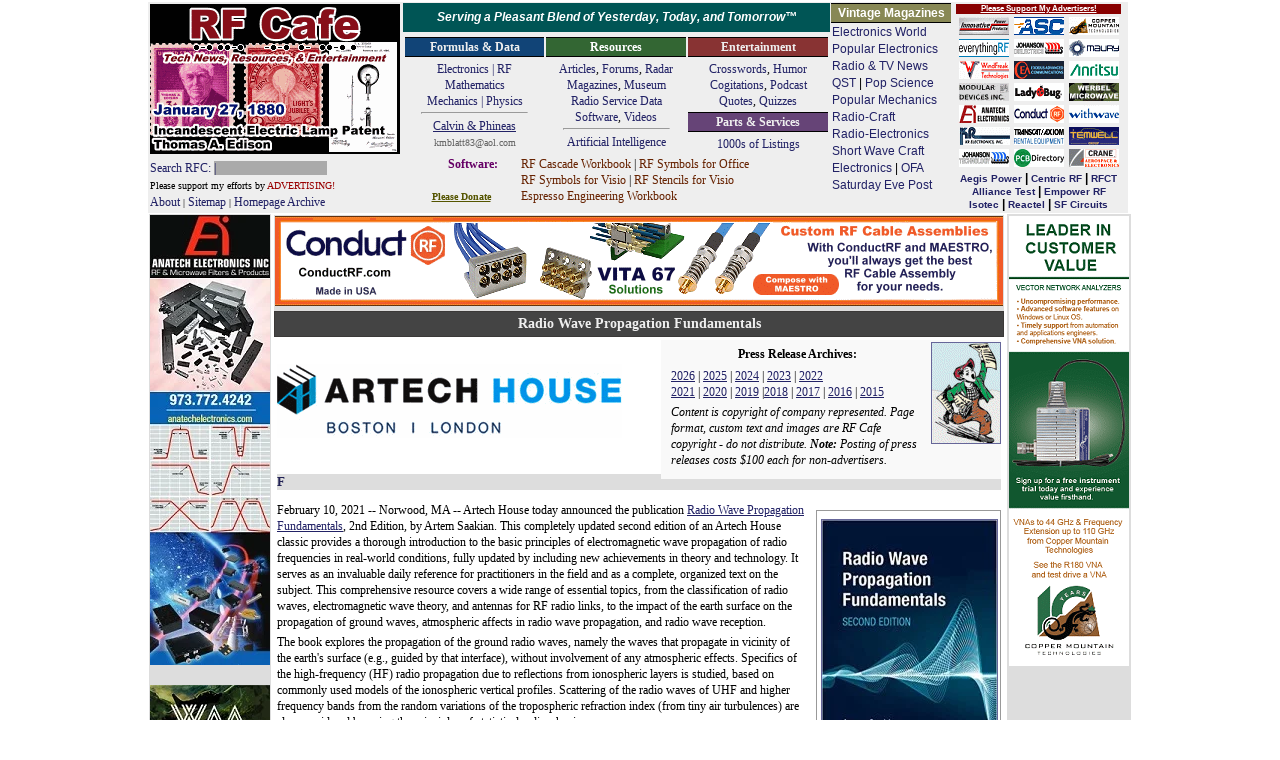

--- FILE ---
content_type: text/html; charset=UTF-8
request_url: https://rfcafe.com/miscellany/press-releases/2021/Artech-House-Radio-Wave-Propagation-Fundamentals-2-11-2021.htm
body_size: 8991
content:
<!DOCTYPE html>
<html lang="en">

<!-- #BeginTemplate "../../../rfcafe.dwt" -->

<head>
<meta charset="utf-8">
<meta content="Kirt Blattenberger, RF Cafe" name="copyright">
<meta content="Kirt Blattenberger, RF Cafe" name="author">
<meta content="width=device-width, initial-scale=1" name="viewport">
<link href="../../../favicon.ico" rel="shortcut icon" type="image/x-icon">
<link href="../../../rfcafe.css" rel="stylesheet">
<!-- #BeginEditable "doctitle" -->
<title>Radio Wave Propagation Fundamentals (Artech House) - RF Cafe</title>
<meta content="Radio Wave Propagation Fundamentals (Artech House)" property="og:title">
<meta content="article" property="og:type">
<meta content="https://www.rfcafe.com/miscellany/press-releases/2021/Artech-House-Radio-Wave-Propagation-Fundamentals-2-11-2021.htm" 
property="og:url">
<meta content="https://www.rfcafe.com/miscellany/press-releases/2021/images/Radio-Wave-Propagation-Fundamentals-Artech-House.jpg" 
property="og:image">
<meta content="Second Edition, by Artem Saakian" name="description">
<!-- #EndEditable -->
<base target="_top">
<script>
<!--
var RFC_logo;
var logo_file = new Date();
RFC_logo = "https://www.rfcafe.com/borders/logos/" + (logo_file.getMonth()+1) + "-" + logo_file.getDate() + ".gif"
//-->
</script>
</head>

<body class="dwt-body">

<table class="dwt-container">
<tr>
<td class="dwt-header"><!--
<head>
<link href="../rfcafe.css" rel="stylesheet">
</head>
-->
<header>
<table style="width: 980px; height: 150px; background-color: #EEE">
<tr style="width: 254px">
<td rowspan="2">
<table style="width: 252px">
<tr>
<td style="height: 152px"><a href="https://www.rfcafe.com/index.htm">
<script>
document.write('<IMG SRC="' +RFC_logo+ '" + border="0" + width="250" + height="150">');
</script>
</a></td>
</tr>
<tr>
<td style="font-size: 12px"><a href="https://www.rfcafe.com/search.htm" 
style="text-decoration: none">Search RFC: <span style="background-color: #AAA">|&nbsp;&nbsp;&nbsp;&nbsp;&nbsp;&nbsp;&nbsp;&nbsp;&nbsp;&nbsp;&nbsp; &nbsp;&nbsp;&nbsp;&nbsp;&nbsp;&nbsp;&nbsp;&nbsp;&nbsp;&nbsp;&nbsp;&nbsp; &nbsp;&nbsp;&nbsp;&nbsp;&nbsp; &nbsp;&nbsp;&nbsp;&nbsp;&nbsp;&nbsp;</span></a></td>
</tr>
<tr>
<td style="font-size: 10px">Please support my efforts by <a class="header-link" 
href="https://www.rfcafe.com/business/sponsorship-rates.htm" 
style="color: #900; font-size: 10px">ADVERTISING!</a><br><a class="header-link" 
href="https://www.rfcafe.com/business/about-rf-cafe-disclaimer.htm" 
title="About RF Cafe">About</a> | <a class="header-link" 
href="https://www.rfcafe.com/sitemap.htm" 
title="Categorized list of every page on RF Cafe">Sitemap</a> |
<a class="header-link" 
href="https://www.rfcafe.com/miscellany/homepage-archive/homepage-archive.htm" 
title="If it was on the RF Cafe homepage, you'll find it here">Homepage Archive</a></td>
</tr>
</table>
</td>
<td style="width: 100%; height: 200px;">
<table cellpadding="1" cellspacing="1" style="width: 100%">
<tr style="text-align: center; font-family: Arial; font-size: 12px; color: #FFF">
<td style="background-color: #055; vertical-align: middle; line-height: 22px">
<strong><em>Serving a Pleasant Blend of Yesterday, Today, and Tomorrow&trade;</em></strong></td>
<td rowspan="2">
<table style="margin-top: -1px; width: 120px">
<tr>
<td class="header h-gold" style="color: #FFF; font-size: 12px">Vintage Magazines</td>
</tr>
<tr>
<td style="text-align: left; color: #000; font-size: 12px; line-height: 17px">
<a class="header-link" 
href="https://www.rfcafe.com/references/electronics-world/vintage-electronics-world-magazine-articles.htm">
Electronics World</a><br><a class="header-link" 
href="https://www.rfcafe.com/references/popular-electronics/vintage-popular-electronics-magazine-articles.htm">
Popular Electronics</a><br><a class="header-link" 
href="https://www.rfcafe.com/references/radio-news/radio-news-magazine-articles.htm">
Radio &amp; TV News</a><br><a class="header-link" 
href="https://www.rfcafe.com/references/qst/vintage-qst-articles.htm">QST</a> |
<a class="header-link" 
href="https://www.rfcafe.com/references/popular-science/vintage-popular-science-magazine-articles.htm">
Pop Science</a><br><a class="header-link" 
href="https://www.rfcafe.com/references/popular-mechanics/vintage-popular-mechanics-magazine-articles.htm">
Popular Mechanics</a><br><a class="header-link" 
href="https://www.rfcafe.com/references/radio-craft/vintage-radio-craft-magazine-articles.htm">
Radio-Craft</a><br><a class="header-link" 
href="https://www.rfcafe.com/references/radio-electronics/radio-electronics-magazine-articles.htm">
Radio-Electronics</a><br><a class="header-link" 
href="https://www.rfcafe.com/references/short-wave-craft/vintage-short-wave-craft-magazine-articles.htm">
Short Wave Craft</a><br><a class="header-link" 
href="https://www.rfcafe.com/references/electronics-mag/vintage-electronics-magazine-articles.htm">
Electronics</a> |<a class="header-link" 
href="https://www.rfcafe.com/references/ofa/toc/vintage-old-farmers-almanac-articles.htm"> 
OFA</a><br><a class="header-link" 
href="https://www.rfcafe.com/references/saturday-evening-post/vintage-saturday-evening-post-articles.htm">
Saturday Eve Post</a></td>
</tr>
</table>
</td>
<td rowspan="2">
<table cellpadding="0" cellspacing="0" 
style="width: 165px; height: auto; text-align: center">
<tr>
<td style="color: #FFF; background-color: #800; font-size: 8px; text-align: center; font-weight: bold; line-height: 10px">
<a href="https://www.rfcafe.com/vendors/sponsor-links.htm" style="color: #FFF">Please 
Support My Advertisers!</a></td>
</tr>
<tr>
<td>
<map id="ImgMap0" name="ImgMap0">
<area alt="" coords="1, 0, 52, 20" href="https://innovativepp.com" 
rel="sponsored" shape="rect">
<area alt="" coords="56, 1, 107, 19" href="http://www.amplifiersolutions.com" 
rel="sponsored" shape="rect">
<area alt="" coords="112, 2, 163, 20" href="https://coppermountaintech.com" 
rel="sponsored" shape="rect">
<area alt="" coords="113, 131, 163, 151" 
href="https://www.craneae.com/microwave-solutions-space-qualified-passive-products?utm_source=web&amp;amp;utm_medium=banner&amp;amp;utm_campaign=RFCafe_MSQP_Jan2024&amp;amp;utm_id=RFCafe" 
rel="sponsored" shape="rect">
<area coords="57, 23, 109, 43" href="https://www.johansondielectrics.com/" 
rel="sponsored" shape="rect">
<area alt="" coords="112, 23, 163, 43" href="https://maurymw.com" 
rel="sponsored" shape="rect">
<area alt="" coords="2, 45, 52, 65" href="https://windfreaktech.com" 
rel="sponsored" shape="rect">
<area alt="" coords="58, 45, 109, 64" href="https://www.exoduscomm.com" 
rel="sponsored" shape="rect">
<area alt="" coords="113, 46, 162, 65" 
href="https://www.anritsu.com/en-us/test-measurement/products/mg362x1a?utm_campaign=m3us&amp;amp;utm_source=rfc&amp;amp;utm_medium=display&amp;amp;utm_content=mg362x1a-product-330x400&quot;" 
rel="sponsored" shape="rect">
<area alt="" coords="2, 69, 52, 87" href="http://www.mdipower.com" 
rel="sponsored" shape="rect">
<area alt="" coords="57, 68, 106, 85" href="https://www.ladybug-tech.com" 
rel="sponsored" shape="rect">
<area alt="" coords="112, 67, 163, 86" href="https://werbelmicrowave.com" 
rel="sponsored" shape="rect">
<area alt="" coords="2, 89, 51, 109" href="https://www.anatechelectronics.com" 
rel="sponsored" shape="rect">
<area alt="" coords="58, 89, 107, 107" href="https://www.conductrf.com" 
rel="sponsored" shape="rect">
<area alt="" coords="113, 89, 162, 108" href="https://www.with-wave.com" 
rel="sponsored" shape="rect">
<area alt="" coords="3, 112, 52, 131" href="https://krfilters.com" 
rel="sponsored" shape="rect">
<area alt="" coords="57, 111, 108, 130" href="https://www.axiomtest.com" 
rel="sponsored" shape="rect">
<area alt="" coords="112, 110, 160, 129" 
href="https://www.temwell.com/en/page-categories/online-store" rel="sponsored" 
shape="rect">
<area alt="" coords="0, 25, 50, 43" 
href="https://www.everythingrf.com/?utm_source=rfc&amp;amp;utm_medium=banner&amp;amp;utm_campaign=ba" 
rel="sponsored" shape="rect">
<area alt="" coords="57, 133, 108, 152" 
href="https://www.pcbdirectory.com/manufacturers" rel="sponsored" shape="rect">
<area alt="" coords="2, 133, 50, 152" 
href="https://www.johansontechnology.com/" shape="rect">
</map>
<img alt="RF Cafe Sponsors" src="https://www.rfcafe.com/borders/images/icons-matrix-1-16-2026.gif" 
style="width: 164px; height: 153px; border: 0; margin-top: 1px" 
usemap="#ImgMap0"></td>
</tr>
<tr>
<td style="text-align: center; line-height: 12px; color: #000"><strong>
<a class="header-sponsor-link" href="https://aegispower.com" rel="sponsored">Aegis 
Power</a> | <a class="header-sponsor-link" href="https://www.centricrf.com" 
rel="sponsored">Centric&nbsp;RF</a> | <a class="header-sponsor-link" 
href="http://www.rf-ct.com" rel="sponsored">RFCT</a><br>
<a class="header-sponsor-link" href="https://www.alliancetesteq.com" 
rel="sponsored">Alliance Test</a> | <a class="header-sponsor-link" 
href="https://www.empowerrf.com/search/index.php?source=FRCFSearch" 
rel="sponsored">Empower&nbsp;RF</a><br><a class="header-sponsor-link" 
href="http://www.isoconnector.com" rel="sponsored">Isotec</a> |
<a class="header-sponsor-link" href="https://reactel.com" rel="sponsored">Reactel</a> 
| <a class="header-sponsor-link" href="https://www.sfcircuits.com" 
rel="sponsored">SF Circuits</a></strong></td>
</tr>
</table>
</td>
</tr>
<tr style="text-align: center">
<td style="height: 178px">
<table cellspacing="0">
<tr>
<td style="width: 33%">
<p class="header h-dblue">Formulas &amp; Data</p>
<p style="text-align: center"><a class="header-link" 
href="https://www.rfcafe.com/references/electrical.htm">Electronics | RF</a><br>
<a class="header-link" 
href="https://www.rfcafe.com/references/mathematical.htm">Mathematics</a><br>
<a class="header-link" href="https://www.rfcafe.com/references/general.htm">Mechanics 
| Physics</a></p>
<hr style="margin-top: 3px">
<p style="text-align: center; margin-top: -6px">
<a href="https://www.rfcafe.com/miscellany/calvin-phineas/calvin-phineas-hamming-it-up-saving-field-day.htm">
Calvin &amp; Phineas</a></p>
<p style="text-align: center; font-size: 10px; margin-top: 0px; color: #666">kmblatt83@aol.com</p>
</td>
<td style="width: 33%">
<p class="header h-dgreen" style="text-align: center"><a class="header-link" 
href="https://www.rfcafe.com/references/resources.htm" style="color: #FFF">Resources</a></p>
<p style="text-align: center"><a class="header-link" 
href="https://www.rfcafe.com/references/magazine-articles/magazine-articles.htm">
Articles</a>, <a class="header-link" 
href="https://www.rfcafe.com/forums/rf-cafe-forums.htm">Forums</a>,
<a class="header-link" 
href="https://www.rfcafe.com/references/electrical/ew-radar-handbook/electronic-warfare-and-radar-sysems-engineering-handbook.htm">
Radar</a><br><a class="header-link" 
href="https://www.rfcafe.com/references/magazine-links.htm">Magazines</a>,
<a class="header-link" 
href="https://www.rfcafe.com/references/electrical/ims-2009-microwave-museum.htm">
Museum</a><br><a class="header-link" 
href="https://www.rfcafe.com/references/radio-service-data-sheets.htm">Radio Service 
Data</a><br><a class="header-link" 
href="https://www.rfcafe.com/vendors/components/software-system-simulators.htm">
Software</a>, <a class="header-link" 
href="https://www.rfcafe.com/miscellany/cool-videos/videos-for-engineers-archive-26.htm">
Videos</a></p>
<hr style="margin-top: 3px">
<p style="text-align: center; margin-top: -6px"><a class="header-link" 
href="https://www.rfcafe.com/references/ai/electronics-physics-principles.htm">Artificial 
Intelligence</a></p>
</td>
<td style="width: 33%">
<p class="header h-dred">Entertainment</p>
<p style="text-align: center"><a class="header-link" 
href="https://www.rfcafe.com/miscellany/crosswords-home.htm">Crosswords</a>,
<a class="header-link" href="https://www.rfcafe.com/miscellany/humor.htm">Humor</a>
<a class="header-link" 
href="https://www.rfcafe.com/miscellany/factoids/factoid-archive.htm">Cogitations</a>,
<a class="header-link" href="https://www.rfcafe.com/references/podcasts.htm">Podcast</a><br>
<a class="header-link" 
href="https://www.rfcafe.com/miscellany/notable-quotes/notable-tech-quote-archive.htm">
Quotes</a>, <a class="header-link" 
href="https://www.rfcafe.com/miscellany/quizzes-home.htm">Quizzes</a></p>
<p class="header h-dpurple">Parts &amp; Services</p>
<p style="text-align: center"><a class="header-link" 
href="https://www.rfcafe.com/vendors/vendor-links.htm">1000s of Listings</a></p>
</td>
</tr>
<tr>
<td colspan="3">
<table style="width: 100%">
<tr>
<td style="color: #606; width: 110px; height: 50px;"><strong>&nbsp;&nbsp;&nbsp;&nbsp;&nbsp;&nbsp;&nbsp;
<a class="header-link" 
href="https://www.rfcafe.com/business/paypal-shopping-cart-software.htm" 
style="color: #606">Software</a>:<br><br>
<a href="https://www.rfcafe.com/business/donation.htm" 
style="font-size: 10px; color: #550">Please Donate</a></strong></td>
<td style="text-align: left; padding-left: 4px; font-size: 12px; height: 50px;">
<a class="header-link" 
href="https://www.rfcafe.com/business/software/rf-cascade-workbook/rf-cascade-workbook.htm" 
style="color: #620; font-size: 12px">RF Cascade Workbook</a> |
<a class="header-link" 
href="https://www.rfcafe.com/business/software/office-symbols/rf-electronics-symbols-office.htm" 
style="color: #620; font-size: 12px">RF Symbols for Office</a><br>
<a class="header-link" 
href="https://www.rfcafe.com/business/software/visio-symbols/visio-symbols.htm" 
style="color: #620; font-size: 12px">RF Symbols for Visio</a> |
<a class="header-link" 
href="https://www.rfcafe.com/business/software/visio-stencils/visio-stencils.htm" 
style="color: #620; font-size: 12px">RF Stencils for Visio</a><br>
<a class="header-link" 
href="https://www.rfcafe.com/business/software/espresso/rf-cafe-espresso-engineering-workbook.htm" 
style="color: #620; font-size: 12px">Espresso Engineering Workbook</a></td>
</tr>
</table>
</td>
</tr>
</table>
</td>
</tr>
</table>
</td>
</tr>
</table>
</header>
</td>
</tr>
<tr>
<td>
<table class="dwt-main">
<tr>
<td class="dwt-left"><div style="width:120px">
<a href="https://www.anatechelectronics.com" target="_top" rel="sponsored">
<img alt="Anatech Electronics RF &amp; Microwave Filters - RF Cafe" 
src="https://www.rfcafe.com/vendors/sponsors/anatech-electronics/images/anatech-electronics-vb-2.jpg" 
style="width:120px; height:450px"></a><br />
 <br />
<a href="https://werbelmicrowave.com" target="_top" rel="sponsored">
<img alt="Werbel Microwave power dividers, couplers - RF Cafe" 
src="https://www.rfcafe.com/vendors/sponsors/werbel-microwave/images/werbel-microwave-vb-b-1-2026.jpg" 
style="width:120px; height:450px"></a><br />
 <br />
<a href="https://innovativepp.com/products/#resistors" target="_top" rel="sponsored">
<img alt="Innovative Power Products (IPP) RF Resistors &amp; Terminations - RF Cafe" 
src="https://www.rfcafe.com/vendors/sponsors/innovative-power-products/images/ipp-resistors-vb.gif" style="width:120px; height:450px"></a><p class="header h-mred font-fixed" style="text-align: left">Please Support RF Cafe 
by purchasing my&nbsp; ridiculously low-priced products, all of which I created.</p>
<p class="font-fixed">
<a href="https://www.rfcafe.com/business/software/rf-cascade-workbook/rf-cascade-workbook.htm" 
style="color: #632">RF Cascade Workbook for Excel</a></p>
<p class="font-fixed">
<a href="https://www.rfcafe.com/business/software/visio-symbols/visio-symbols.htm" 
style="color: #A03">RF &amp; Electronics Symbols for Visio</a></p>
<p class="font-fixed">
<a href="https://www.rfcafe.com/business/software/office-symbols/rf-electronics-symbols-office.htm" 
style="color: #080">RF &amp; Electronics Symbols for Office</a> </p>
<p class="font-fixed">
<a href="https://www.rfcafe.com/business/software/visio-stencils/visio-stencils.htm" 
style="color: #632">
RF &amp; Electronics Stencils for Visio</a></p>
<p class="font-fixed">
<a href="https://www.rfcafe.com/business/software/rf-workbench/rf-workbench.htm" 
style="color: #A03">RF Workbench</a></p>
<p class="font-fixed">
<a href="https://www.rfcafe.com/business/rf-cafe-cafe-press.htm" 
style="color: #080">T-Shirts, Mugs, Cups, Ball Caps, Mouse Pads</a></p>
<p class="header h-mgreen font-fixed" style="text-align: left">These Are Available 
for Free</p>
<p class="font-fixed">
<a href="https://www.rfcafe.com/business/software/espresso/rf-cafe-espresso-engineering-workbook.htm" 
style="color: #632">Espresso Engineering Workbook™</a> </p>
<p class="font-fixed">
<a href="https://www.rfcafe.com/business/software/smith-chart-for-excel/smith-chart-for-excel.htm" 
style="color: #A03">Smith Chart™ for Excel</a></p>
</div></td>
<td class="dwt-center">
<table class="dwt-center-table">
<tr>
<td class="dwt-top-hb"><a href="http://www.conductrf.com/" target="_top" rel="sponsored"><img alt="Conduct RF DC-70 GHz RF Cables - RF Cafe" 
src="https://www.rfcafe.com/vendors/sponsors/conductrf/images/conductrf-vita67-hb.gif" style="width:728px; height:90px"></a></td>
</tr>
<tr>
<td class="dwt-title">
<!-- #BeginEditable "Title" -->
	<h1>Radio Wave Propagation Fundamentals</h1>
	<!-- #EndEditable --></td>
</tr>
<tr>
<td class="dwt-content">
<!-- #BeginEditable "Body" -->
<!--webbot bot="Include" tag="BODY" 
	u-include="../press-release-nav.htm" startspan -->

<div style="width: 330px; float: right; padding: 0 0 10px 10px; background-color: #F9F9F9">
<a href="../../../business/press-release-posting-rf-cafe.htm">
<img alt="Press Releases on RF Cafe" class="float_rt_bdr_5px" 
src="../images/press-releases-newsboy.gif"></a>
<p class="p-center"><strong>Press Release Archives:</strong></p>
<p><a href="../2026/press-release-archive-2026.htm">2026</a> | <a href="../2025/press-release-archive-2025.htm">2025</a> |
<a href="../2024/press-release-archive-2024.htm">2024</a> |
<a href="../2023/press-release-archive-2023.htm">2023</a> |
<a href="../2022/press-release-archive-2022.htm">2022</a><br>
<a href="press-release-archive-2021.htm">2021</a> |
<a href="../2020/press-release-archive-2020.htm">2020</a> |
<a href="../2019/press-release-archive-2019.htm">2019</a> |<a href="https://www.rfcafe.com/miscellany/press-releases/2018/press-release-archive-2018.htm" 
>2018</a> | <a 
href="https://www.rfcafe.com/miscellany/press-releases/2017/press-release-archive-2017.htm" 
>2017</a> | <a 
href="https://www.rfcafe.com/miscellany/press-releases/2016/press-release-archive-2016.htm" 
>2016</a> |
<a 
href="https://www.rfcafe.com/miscellany/press-releases/2015/press-release-archive-2015.htm" 
>2015</a></p>
<p><em>Content is copyright of company represented. Page format, custom text and 
images are RF&nbsp;Cafe copyright - do not distribute. <strong>Note:</strong> Posting of press releases costs $100 each for non-advertisers.</em></p>
</div>

<!--webbot bot="Include" endspan i-checksum="10184" --><p>&nbsp;</p>
	<p><img alt="Artech House header - RF Cafe" src="../images/artech-house-header.gif" style="width: 345px; height: 74px"></p>
	<p>&nbsp;</p>
	<p class="title5">F</p>
	<div class="box-float-right" style="width: 179px">
	 <p class="p-center">
	 <a href="https://us.artechhouse.com/Radio-Wave-Propagation-Fundamentals-Second-Edition-P2169.aspx"><img alt="Radio Wave Propagation Fundamentals (Artech House) - RF Cafe" class="bdr_2px" 
	 src="images/Radio-Wave-Propagation-Fundamentals-Artech-House.jpg" 
	 style="width: 175px; height: 250px"></a></p>
	 <p class="caption">
	 <a href="https://us.artechhouse.com/Radio-Wave-Propagation-Fundamentals-Second-Edition-P2169.aspx">Radio Wave Propagation Fundamentals, 2nd Edition</a></p>
	 <p class="caption">By Artem Saakian <p>Artech House 2021<p>Print ISBN: 9781630818449
	 <p>Retail Price: $189</p>
	</div>
	<p>February 10, 2021 -- Norwood, MA -- Artech House today announced the publication
	<a href="https://us.artechhouse.com/Radio-Wave-Propagation-Fundamentals-Second-Edition-P2169.aspx">Radio Wave Propagation Fundamentals</a>, 2nd Edition, by Artem Saakian. This 
	completely updated second edition of an Artech House classic provides a thorough 
	introduction to the basic principles of electromagnetic wave propagation of 
	radio frequencies in real-world conditions, fully updated by including new achievements 
	in theory and technology. It serves as an invaluable daily reference for practitioners 
	in the field and as a complete, organized text on the subject. This comprehensive 
	resource covers a wide range of essential topics, from the classification of 
	radio waves, electromagnetic wave theory, and antennas for RF radio links, to 
	the impact of the earth surface on the propagation of ground waves, atmospheric 
	affects in radio wave propagation, and radio wave reception. </p>
	<p>The book explores the propagation of the ground radio waves, namely the waves 
	that propagate in vicinity of the earth's surface (e.g., guided by that interface), 
	without involvement of any atmospheric effects. Specifics of the high-frequency 
	(HF) radio propagation due to reflections from ionospheric layers is studied, 
	based on commonly used models of the ionospheric vertical profiles. Scattering 
	of the radio waves of UHF and higher frequency bands from the random variations 
	of the tropospheric refraction index (from tiny air turbulences) are also considered 
	by using the principles of statistical radio-physics. </p>
	<p>Analysis of propagation conditions on real propagation paths, including analysis 
	of the power budget of the VHF/UHF link to assure its stability (percentage 
	of availability within observation time frame), terrestrial, broadcast, mobile, 
	and satellite RF links are presented. The engineering design of the cellular 
	networks, including LTE 4G, 5G and upcoming higher generations is explored. 
	HF propagation predictions for extremely long-range links design for commercial 
	and military applications are explained. Packed with examples and problems, 
	this book provides a theoretical background for astrophysical, aeronomy and 
	geophysical instrumentation design.</p>
	<p>
	<a href="https://us.artechhouse.com/Radio-Wave-Propagation-Fundamentals-Second-Edition-P2169.aspx">Radio Wave Propagation Fundamentals</a> is available now from Artech House, 
	a leading publisher of books for professionals in high-technology industries.</p>
	<p>&nbsp;</p>
	<p><strong>Contact:</strong></p>
	<p>Artech House Order Department <p>685 Canton Street <p>Norwood, MA 02062
	<p>Phone: (781) 769-9750, ext. 4030 <p>FAX: (781) 769-6334 <p>E-Mail:
	<a href="mailto:artech@artechhouse.com?subject=Inquiry from the RF Cafe website">artech@artechhouse.com</a> <p>Internet:
	<a href="https://us.artechhouse.com/">us.artechhouse.com</a> </p>
	<p>&nbsp;</p>
	<p>&nbsp;</p>
	<p>Posted February 11, 2021</p>

	<!-- #EndEditable --></td>
</tr>
<tr>
<td class="dwt-bottom-hb"><div style="background-color: white; height: 20px; border: none;"></div><a href="http://www.conductrf.com/" target="_top" rel="sponsored"><img alt="Conduct RF DC-70 GHz RF Cables - RF Cafe" 
src="https://www.rfcafe.com/vendors/sponsors/conductrf/images/conductrf-vita67-hb.gif" style="width:728px; height:90px"></a></td>
</tr>
<tr>
<td class="dwt-footer"><table style="width: 728px;height:210px">
<tr>
<td style="width:190px;padding-right: 10px;vertical-align:top">
<p class="header h-black" style="text-align: center">About RF Cafe</p>
<p style="text-align: center"><a href="https://www.rfcafe.com/business/about-rf-cafe-disclaimer.htm">
<img alt="Kirt Blattenberger - RF Cafe Webmaster" 
src="https://www.rfcafe.com/borders/images/kirt-blattenberger-rf-cafe-webmaster.gif" 
style="width: 106px; height: 100px"></a></p>
<p>Copyright: 1996 - 2025<br>Webmaster:
<a href="https://www.rfcafe.com/business/about-rf-cafe-disclaimer.htm">Kirt Blattenberger</a>,<br><span style="font-size:.9em">&nbsp;&nbsp; 
BSEE - KB3UON - AMA92498<br>&nbsp;&nbsp; <a href="https://www.rfcafe.com/miscellany/kirt-radar.htm">USAF Radar 
Technician</a></span></p>
</td>
<td style="padding-right: 10px;vertical-align:top">
<p>RF Cafe began life in 1996 as "RF Tools" in an AOL screen name web space totaling 
2 MB. Its primary purpose was to provide me with ready access to commonly needed 
formulas and reference material while performing my work as an RF system and circuit 
design engineer. The World Wide Web (Internet) was largely an unknown entity at 
the time and bandwidth was a scarce commodity. Dial-up modems blazed along at 14.4&nbsp;kbps 
while tying up your telephone line, and a lady's voice announced "You've Got Mail" 
when a new message arrived<a 
href="https://www.rfcafe.com/business/about-rf-cafe-disclaimer.htm">...</a></p>
</td>
<td style="padding-left: 10px;width:200px; vertical-align: top">
<p class="td-header h-teal">Copyright&nbsp; 1996 - 2026</p>
<p>All trademarks, copyrights, patents, and other rights of ownership to images 
and text used on the RF&nbsp;Cafe website are hereby acknowledge<wbr>d.</p>
<p>My Hobby Website: <a href="https://www.airplanesandrockets.com">Airplanes<wbr>And<wbr>Rockets<wbr>.com</a></p>
<p>My Daughter's Website: <a href="https://www.equinekingdom.com/">EquineKingdom</a></p>
</td>
</tr>
</table>
</td>
</tr>
</table>
</td>
<td class="dwt-right"><div style="width:120px">
<a href="https://coppermountaintech.com" target="_top" rel="sponsored">
<img alt="Copper Mountain Technologies Vector Network Analyzers - RF Cafe" 
src="https://www.rfcafe.com/vendors/sponsors/copper-mountain-tech/images/copper-mountain-technologies-vb.gif" style="width:120px; height:450px"></a><br />
 <br />
<script async src="https://pagead2.googlesyndication.com/pagead/js/adsbygoogle.js?client=ca-pub-0962990858660370"
     crossorigin="anonymous"></script>
<!-- RFC-120x450-9-2023 -->
<ins class="adsbygoogle"
     style="display:inline-block;width:120px;height:450px"
     data-ad-client="ca-pub-0962990858660370"
     data-ad-slot="1804530165"></ins>
<script>
     (adsbygoogle = window.adsbygoogle || []).push({});
</script><br />
 <br />
<a href="https://www.ladybug-tech.com/thermocouple-power-monitor" target="_top" rel="sponsored"><img alt="LadyBug Technologies LB466A Power Monitor - RF Cafe" 
src="https://www.rfcafe.com/vendors/sponsors/ladybug-technologies/images/ladybug-technologies-lb466a-ng-power-monitor-vb.gif" style="width:120px; height:450px"></a></div></td>
</tr>
</table>
</td>
</tr>
</table>

</body>

<!-- #EndTemplate -->

</html>


--- FILE ---
content_type: text/html; charset=utf-8
request_url: https://www.google.com/recaptcha/api2/aframe
body_size: 268
content:
<!DOCTYPE HTML><html><head><meta http-equiv="content-type" content="text/html; charset=UTF-8"></head><body><script nonce="otfyKWXEdfkDGFqW6b3CGA">/** Anti-fraud and anti-abuse applications only. See google.com/recaptcha */ try{var clients={'sodar':'https://pagead2.googlesyndication.com/pagead/sodar?'};window.addEventListener("message",function(a){try{if(a.source===window.parent){var b=JSON.parse(a.data);var c=clients[b['id']];if(c){var d=document.createElement('img');d.src=c+b['params']+'&rc='+(localStorage.getItem("rc::a")?sessionStorage.getItem("rc::b"):"");window.document.body.appendChild(d);sessionStorage.setItem("rc::e",parseInt(sessionStorage.getItem("rc::e")||0)+1);localStorage.setItem("rc::h",'1769553012682');}}}catch(b){}});window.parent.postMessage("_grecaptcha_ready", "*");}catch(b){}</script></body></html>

--- FILE ---
content_type: text/css
request_url: https://rfcafe.com/rfcafe.css
body_size: 1412
content:
html{font-family:Verdana;border:none;font-size:12px;line-height:16px;padding-top:2px;background-color:#FFF}
p{margin:4px 0 1px 0;text-align:left;background-color:inherit;font-size:12px}
.hide-it{opacity:1}
.txt_80em_gray{font-size:.85em;color:#999}
.txt_80em{font-size:.85em;color:#222}
.txt_90em{font-size:.9em}
.txt_white{color:#FFF}
.float_lt_bdr_5px{margin:2px 8px 2px 0;border:1px solid #669;float:left}
.float_rt_bdr_5px{margin:2px 0 2px 8px;border:1px solid #669;float:right}
.bdr_5px{margin:3px 5px;border:1px solid #669;text-align:center}
.float_lt_5px{border:0;margin:4px 8px 3px 0;float:left}
.float_rt_5px{border:0;margin:4px 0 3px 8px;float:right}
.margin_5pt_horiz{border:0;margin:5px}
.float_lt_bdr_2px{margin:2px 2px 2px 0;border:1px solid #669;float:left}
.float_rt_bdr_2px{margin:2px 0 2px 2px;border:1px solid #669;float:right}
.bdr_2px{margin:2px 2px;border:1px solid #669;text-align:center}
.float_lt_2px{border:0;margin:2px 2px 1px 0;float:left}
.float_rt_2px{border:0;margin:2px 2px 1px 0;float:right}
.margin_2pt_horiz{border:0;margin:2px}
.equation{font-family:'Times New Roman';font-size:1.15em;/*font-style:italic;font-weight:bold;*/margin:5pt;text-align:center}
.eq_inline{font-size:0.9em;font-style:italic;font-weight:bold;color:#333;margin:0 3pt}
.caption{padding:0 2px;font-style:italic}
.caption-c{padding-bottom:8px;font-style:italic;text-align:center}
.p-center{text-align:center;margin:6px 0}
.td-header{text-align:center;font-weight:700;color:#FFF;padding:1px;vertical-align:middle}
.homepage-header{font-size:12px;font-weight:bold;font-style:italic;padding:4px;border-top:1px #999 solid;background-color:#444;color:#EEE;clear:left}
.header{text-align:center;font-weight:700;color:#EEE;margin:3px 0 3px 0;padding:1px 2px;vertical-align:middle;border-top:1px #000 solid;border-bottom:1px #000 solid}
.greek{font-family: 'Times New Roman'; font-size: 1.2em}
.h-common{background-color:#06A}
.h-dblue{background-color:#147}
.h-mblue{background-color:#158}
.h-lblue{background-color:#47A}
.h-dpurple{background-color:#647}
.h-mpurple{background-color:#727}
.h-dred{background-color:#833}
.h-mred{background-color:#933}
.h-dgreen{background-color:#363}
.h-mgreen{background-color:#484}
.h-dgray {background-color:#444}
.h-mgray{background-color:#777}
.h-teal{background-color:#477}
.h-dbrown{background-color:#593E1A}
.h-mbrown{background-color:#764}
.h-lbrown{background-color:#B84}
.h-orange{background-color:#C60}
.h-black{background-color:#111}
.h-gold{background-color:#885}
blockquote{margin:6px 20px;padding:4px;background-color:#DDD}
hr{min-width:50%;width:75%;margin:10px auto}
ol{margin:12px 0 12px 24px;text-align:left}
ol li{display:list-item;margin-top:3px}
ul{margin:12px 0 12px 24px;text-align:left}
a:link{color:#226}
a:visited{color:#004}
a:hover{color:#404}
a:active{color:#404}
header table#header p{color: #111;font-weight: bold;font-family: Arial}
header table#header td{color: #111;font-weight: bold;font-family: Arial}
header table#header a:link{color: #111;font-weight: bold;font-family: Arial}
header table#header a:visited{color: #111;font-weight: bold;font-family: Arial}
header table#hover a:link{color: #111;font-weight: bold;font-family: Arial}
table.outline-cell{border-collapse:collapse;border:1px #999 solid;padding:6px 0;width:100%}
table.outline-cell td{padding:4px;border:1px #DDD solid}
table.outline-cell-0pad td{border:1px #DDD solid}
table {border-collapse:collapse}
table tr{vertical-align:top}
table.toc{width:65%;border-collapse:collapse;border:1px #999 solid;margin:6px}
table.toc td{padding:3px;border:1px #DDD solid}
.sponsor-vb{width:160px;height:600px;margin:0;padding:0;border:0;line-height:0}
.sponsor-hb{width:728px;height:90px;margin:0;padding:0;border:0;line-height:0}
h1{background-color:#444;color:#EEE;font-size:14px;font-weight:700;margin:0;padding:3px}
h2{font-size:1.1em;font-weight:700;color:#225;margin:12px 0;background-color:#DDD}
h3{font-size:1em;color:#111;font-weight:700;margin:6px 0}
h4{font-size:1em;font-weight:700;color:#111;margin:2px 0 0 0;padding:1px 2px}
h5{font-size:1.15em;font-weight:700;color:#114;margin:12px 0;background-color:#DDD}
.title3{font-size:1em;color:#111;font-weight:700;margin:6px 0}
.title4{font-size:1em;font-family:Arial;text-align:center;font-weight:500;color:#FFF;margin:2px 0 0 0;padding:1px 2px}
.title5{font-size:1.1em;font-weight:700;color:#225;margin:12px 0;background-color:#DDD}/*magazines*/
.mag-box{width:30%;float:right;margin-left:10px;border:3px #426 double;padding:0 2px;background-color:#FFF;line-height:1.3em}
.box-float-left{width:338px;float:left;margin:8px 10px 8px 0;border:1px #999 solid; padding:0 2px;background-color:#FFF}
.box-float-right{width:338px;float:right;margin:8px 0 8px 10px;border:1px #999 solid;padding:0 2px;background-color:#FFF}
.article{background-color:#DDD;margin:10px;padding:5px}
.news{float:right;width:240px;padding:0 1px 4px 4px;margin:0 0 5px 5px;border-left:8px #FFF solid;border-bottom:8px #FFF solid; background-color:#DDD}
.ha-big{width:330px;height:400px;border:0;margin:10px;float:left}
.ha-small{width:330px;height:200px;border:0;margin:10px;float:left}
.hb{width:728px;height:90px;border:0}
.vb{width:120px;height:450px;border:0}
.header-link{color:#000;text-decoration:none;font-size:12px}
.header-logo{width:50px;height:18px;border:0;margin:0;padding:0}
.header-sponsor-link{font-size:10px;text-decoration:none;color:#000}
table.header-tables{border-collapse:collapse;width:100%}
table.header-tables td{border:1px #FFF solid;padding:1px}
/* ----------------- */
/* --- Begin DWT --- */
/* ----------------- */
header, footer {margin:0;padding:0;border:0}
.dwt-body{padding:0;margin:0;background-color:#FFF}
/* Remove Comment Tag Before Publishing  */
.dwt-container{width:982px;margin:0px auto;padding-bottom:2px;border:0;background-color:#FFF}
.dwt-header{width:980px;height:210px;margin:0;padding:0;border:0;background-color:#FFF}
.dwt-top-hb{width:728px;height:90px;padding:1px;margin:0;border:0;background-color:#DDD}
.dwt-bottom-hb{width:728px;height:90px;padding:1px;margin:0;border:0;background-color:#DDD}
.dwt-footer{width:728px;height:210px;padding:1px;margin:0;border:0;background-color:#DDD}
.dwt-left{width:120px;vertical-align:top;padding:1px;border:0;background-color:#DDD}
.dwt-right{width:120px;vertical-align:top;padding:2px;border:0;background-color:#DDD}
*/
.dih{width:250px;height:150px;border:0;margin:-203px 2px 0 1px;z-index:100}
.dwt-content{text-align:left;vertical-align:top;;background-color:#FFF;padding:3px}
.dwt-center{width:728px;text-align:left;vertical-align:top;padding:1px 3px;;background-color:#FFF}
.dwt-title{background-color:#3B3938;color:#F6F6D3;font-size:1.2em;font-weight:700;line-height:1.3em;text-align:center;border-bottom:3px #02A} 
.dwt-center-table{width:730px;text-align:left;vertical-align:top;;background-color:#FFF;padding:0;margin:0}